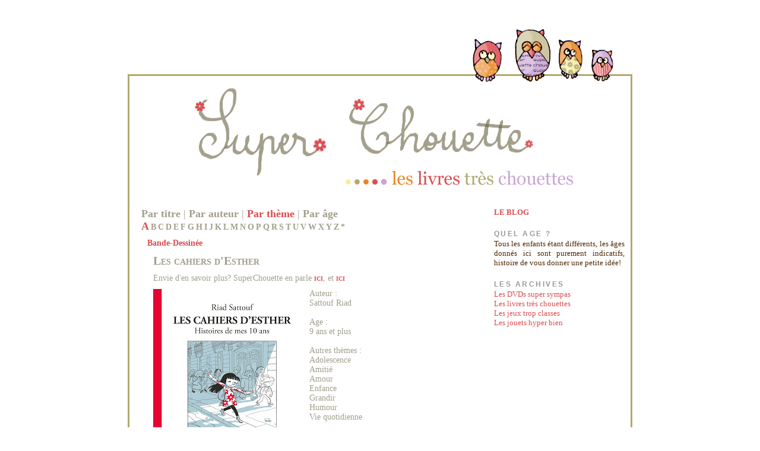

--- FILE ---
content_type: text/html
request_url: http://archives.super-chouette.net/viewer/livresViewThemes.php?letter=A&theme=68&livre=337
body_size: 5135
content:

<!DOCTYPE html PUBLIC "-//W3C//DTD XHTML 1.0 Strict//EN" "http://www.w3.org/TR/xhtml1/DTD/xhtml1-strict.dtd">
<html dir='ltr' xmlns='http://www.w3.org/1999/xhtml' xmlns:b='http://www.google.com/2005/gml/b' xmlns:data='http://www.google.com/2005/gml/data' xmlns:expr='http://www.google.com/2005/gml/expr'>
<head>
<meta content='text/html; charset=UTF-8' http-equiv='Content-Type'/>
<title>SuperChouette</title>
	<link href="../css/chouette-style.css" rel=stylesheet />
	<link href="../css/livres-style.css" rel=stylesheet />
</head>
<body>
	<div id='outer-wrapper'>
		<div id='header-wrapper'>
			<a href='livresViewTitres.php'><img src='../images/livresuperchouettes.jpg'/></a>
		</div>
		<div id='chouette-wrapper'>
			<div id='content-wrapper'>

				<div id='main-wrapper'>
					<div id='menu'><a class='menu-noselected' href='livresViewTitres.php'>Par titre</a> | <a class='menu-noselected' href='livresViewAuteurs.php'>Par auteur</a> | <a class='menu-selected' href='livresViewThemes.php'>Par thème</a> | <a class='menu-noselected' href='livresViewAges.php'>Par âge</a>
					</div>
					
	<div id='alphabet'>
<a class='alphabet-selected' href='livresViewThemes.php?letter=A'>A</a>
<a href='livresViewThemes.php?letter=B'>B</a>
<a href='livresViewThemes.php?letter=C'>C</a>
<a href='livresViewThemes.php?letter=D'>D</a>
<a href='livresViewThemes.php?letter=E'>E</a>
<a href='livresViewThemes.php?letter=F'>F</a>
<a href='livresViewThemes.php?letter=G'>G</a>
<a href='livresViewThemes.php?letter=H'>H</a>
<a href='livresViewThemes.php?letter=I'>I</a>
<a href='livresViewThemes.php?letter=J'>J</a>
<a href='livresViewThemes.php?letter=K'>K</a>
<a href='livresViewThemes.php?letter=L'>L</a>
<a href='livresViewThemes.php?letter=M'>M</a>
<a href='livresViewThemes.php?letter=N'>N</a>
<a href='livresViewThemes.php?letter=O'>O</a>
<a href='livresViewThemes.php?letter=P'>P</a>
<a href='livresViewThemes.php?letter=Q'>Q</a>
<a href='livresViewThemes.php?letter=R'>R</a>
<a href='livresViewThemes.php?letter=S'>S</a>
<a href='livresViewThemes.php?letter=T'>T</a>
<a href='livresViewThemes.php?letter=U'>U</a>
<a href='livresViewThemes.php?letter=V'>V</a>
<a href='livresViewThemes.php?letter=W'>W</a>
<a href='livresViewThemes.php?letter=X'>X</a>
<a href='livresViewThemes.php?letter=Y'>Y</a>
<a href='livresViewThemes.php?letter=Z'>Z</a>
<a href='livresViewThemes.php?letter=all'> *</a>
</div>
<div id='untheme'><a class='theme-selected' href='livresViewThemes.php?letter=A&theme=68' class='auteur-selected '>Bande-Dessinée</a><br/><div id='unlivre'><div class='titre'>
Les cahiers d'Esther</div>
<div id='message'>
Envie d'en savoir plus? SuperChouette en parle <a href='http://www.super-chouette.net/2017/06/les-cahiers-desther.html'>ici</a>, et <a href='http://www.super-chouette.net/2019/07/superchouette-ete.html'>ici</a></div>
<div>
<img src='http://chofie.super-chouette.net/Esther.jpg' /></div>
<div id='infos'>
Auteur :<br/><a href='livresViewAuteurs.php?letter=S&auteur=321'>Sattouf Riad</a><br/><br/>Age : <br/><a href='livresViewAges.php?age=5'>9 ans et plus</a> <br/><br/>Autres thèmes : <br/><a href='livresViewThemes.php?letter=A&theme=67'>Adolescence</a> <br/><a href='livresViewThemes.php?letter=A&theme=61'>Amitié</a> <br/><a href='livresViewThemes.php?letter=A&theme=60'>Amour</a> <br/><a href='livresViewThemes.php?letter=E&theme=17'>Enfance</a> <br/><a href='livresViewThemes.php?letter=G&theme=20'>Grandir</a> <br/><a href='livresViewThemes.php?letter=H&theme=51'>Humour</a> <br/><a href='livresViewThemes.php?letter=V&theme=65'>Vie quotidienne</a> <br/></div>
</div>
</div>

				</div><!-- end main-wrapper -->

				<div id='sidebar-wrapper'>
				<div class='leblog'>
					<a href='http://www.super-chouette.net/'>LE BLOG</a>
				</div>
				<div class='sidebarelt'>
					<span class='sidebar-title'>QUEL AGE ?</span>
					<p class='quelage'>Tous les enfants étant différents, les âges donnés ici sont purement indicatifs, histoire de vous donner une petite idée!</p>
				</div>
				<div class='sidebarelt'>
					<span class='sidebar-title'>Les archives</span><br/>
					<a href='./filmsViewTitres.php'>Les DVDs super sympas</a><br/>
					<a href='./livresViewTitres.php'>Les livres très chouettes</a><br/>
					<a href='./jeuxViewTitres.php'>Les jeux trop classes</a><br/>
					<a href='./jouetsViewTitres.php'>Les jouets hyper bien</a>
				</div>
				</div>

			<!-- spacer for skins that want sidebar and main to be the same height-->
			<div class='clear'>&#160;</div>
			</div><!-- end content-wrapper -->
			
			<div id='chouette-footer'><img alt='' src='http://angeldata.free.fr/champipi.jpg' title='choupi champi'/><p>SuperChouette est un blog bidouillé par Lili, colorié par Angel, rédigé par les deux et Chofie aussi, dans le but de faire partager leurs coups de coeur pour tout ce qui a trait à l'imaginaire des enfants petits, et grands aussi. Le tout avec amour et humour, sinon on s'embête, et ça c'est pas super chouette!</p>
			</div>
		</div><!-- end chouette-wrapper -->
	</div><!-- end outer-wrapper -->
</body>
</html>


